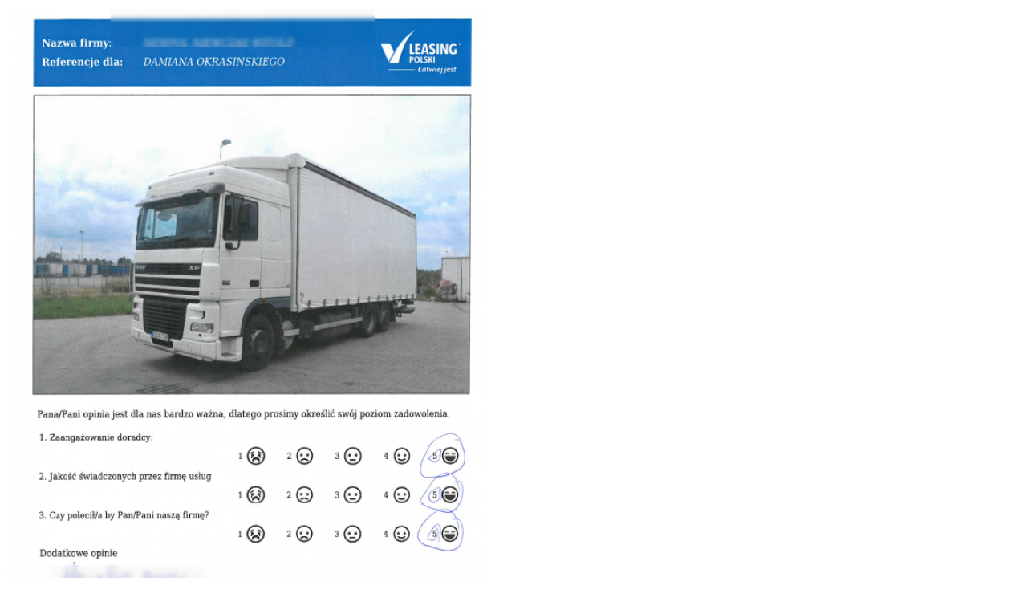

--- FILE ---
content_type: text/html; charset=UTF-8
request_url: https://gtl.pl/referencje_skan/3161
body_size: 86
content:
<img src="http://referencje.gtlgrupa.website.pl/ref/special_ref/3161"/>